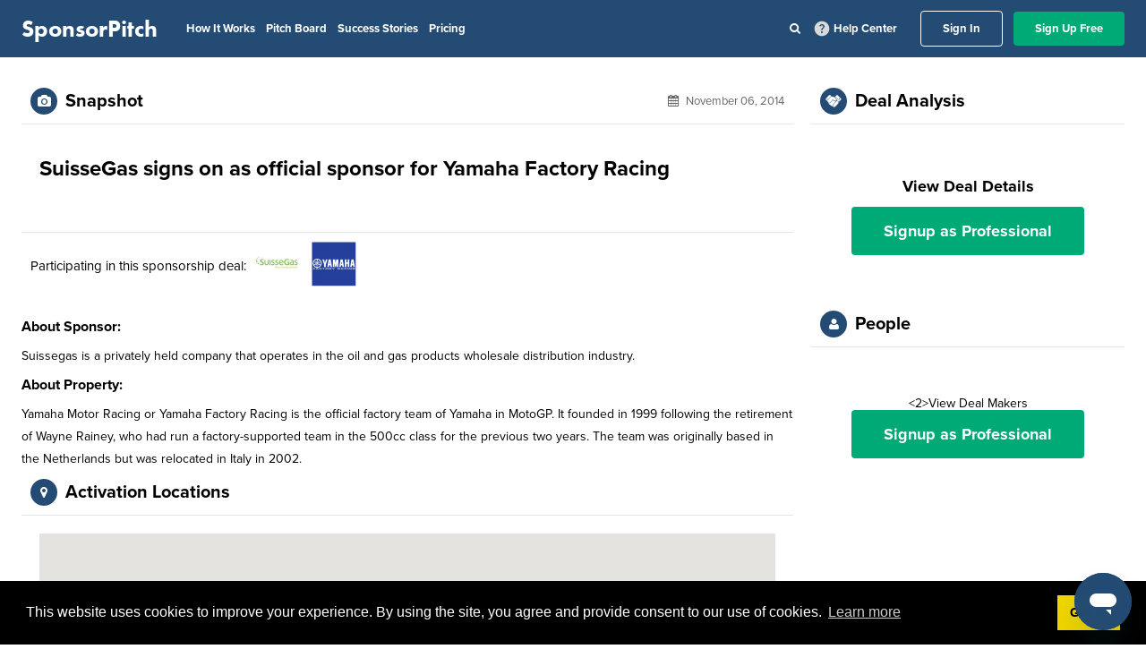

--- FILE ---
content_type: application/javascript
request_url: https://prism.app-us1.com/?a=92121044&u=https%3A%2F%2Fapp.sponsorpitch.com%2Fdeals%2Fsuissegas-sponsors-yamaha-factory-racing
body_size: 122
content:
window.visitorGlobalObject=window.visitorGlobalObject||window.prismGlobalObject;window.visitorGlobalObject.setVisitorId('99b6b0a2-6cf5-443f-84b8-9c927f70a14a', '92121044');window.visitorGlobalObject.setWhitelistedServices('tracking', '92121044');